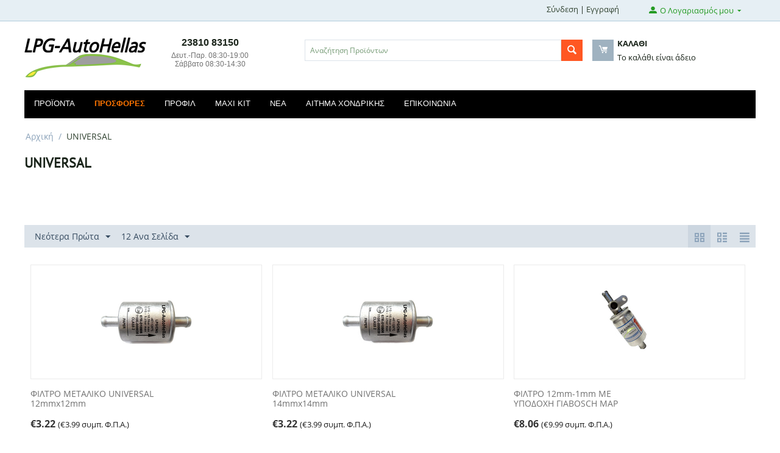

--- FILE ---
content_type: text/html; charset=utf-8
request_url: https://lpg-autohellas.gr/universal/
body_size: 13275
content:

<!DOCTYPE html>
<html 
 lang="el" dir="ltr">
<head>
<title>UNIVERSAL</title>

<base href="https://lpg-autohellas.gr/" />
<meta http-equiv="Content-Type" content="text/html; charset=utf-8" data-ca-mode="" />
<meta name="viewport" content="width=device-width, initial-scale=1.0, maximum-scale=1.0, user-scalable=0" />

<meta name="description" content="" />


<meta name="keywords" content="" />

    <link rel="canonical" href="https://lpg-autohellas.gr/universal/" />








    <link href="https://lpg-autohellas.gr/images/logos/1/favicon_j0mm-s2.ico" rel="shortcut icon" type="image/png" />


<link type="text/css" rel="stylesheet" href="https://lpg-autohellas.gr/var/cache/misc/assets/design/themes/bright_theme/css/standalone.660d3d98aa1633aeed87904e0a2abb7a1589462027.css" />

<script type="text/javascript" data-no-defer>
(function(i,s,o,g,r,a,m){
    i['GoogleAnalyticsObject']=r;
    i[r]=i[r]||function(){(i[r].q=i[r].q||[]).push(arguments)},i[r].l=1*new Date();
    a=s.createElement(o), m=s.getElementsByTagName(o)[0];
    a.async=1;
    a.src=g;
    m.parentNode.insertBefore(a,m)
})(window,document,'script','//www.google-analytics.com/analytics.js','ga');
ga('create', 'UA-4792192-52', 'auto');
ga('send', 'pageview', '/universal/');
</script>


</head>

<body>
    
                        
        <div class="ty-tygh  " id="tygh_container">

        <div id="ajax_overlay" class="ty-ajax-overlay"></div>
<div id="ajax_loading_box" class="ty-ajax-loading-box"></div>

        <div class="cm-notification-container notification-container">
</div>

        <div class="ty-helper-container" id="tygh_main_container">
            
                 
                
<div class="tygh-top-panel clearfix">
    <div class="container-fluid  top-grid">
                    


                


    <div class="row-fluid ">                <div class="span16 top-links-grid hidden-phone" >
                <div class="ty-dropdown-box  top-my-account ty-float-right">
        <div id="sw_dropdown_4" class="ty-dropdown-box__title cm-combination unlogged">
            
                                            <a class="ty-account-info__title" href="https://lpg-autohellas.gr/profiles-update/">
                    <i class="ty-icon-moon-user"></i>
                    <span class="hidden-phone" >Ο Λογαριασμός μου</span>
                    <i class="ty-icon-down-micro ty-account-info__user-arrow"></i>
                </a>
            
                        

        </div>
        <div id="dropdown_4" class="cm-popup-box ty-dropdown-box__content hidden">
            

<div id="account_info_4">
        <ul class="ty-account-info">
        
                                    <li class="ty-account-info__item ty-dropdown-box__item"><a class="ty-account-info__a underlined" href="https://lpg-autohellas.gr/orders/" rel="nofollow">Παραγγελίες</a></li>
                                            <li class="ty-account-info__item ty-dropdown-box__item"><a class="ty-account-info__a underlined" href="https://lpg-autohellas.gr/compare/" rel="nofollow">Λίστα σύγκρισης</a></li>
                    
<li class="ty-account-info__item ty-dropdown-box__item"><a class="ty-account-info__a" href="https://lpg-autohellas.gr/wishlist/" rel="nofollow">Λίστα Αγαπημένων</a></li>
    </ul>

            <div class="ty-account-info__orders updates-wrapper track-orders" id="track_orders_block_4">
            <form action="https://lpg-autohellas.gr/" method="POST" class="cm-ajax cm-post cm-ajax-full-render" name="track_order_quick">
                <input type="hidden" name="result_ids" value="track_orders_block_*" />
                <input type="hidden" name="return_url" value="index.php?dispatch=product_features.view&amp;variant_id=45" />

                <div class="ty-account-info__orders-txt">Διαχείριση της παραγγελίας(ών) μου</div>

                <div class="ty-account-info__orders-input ty-control-group ty-input-append">
                    <label for="track_order_item4" class="cm-required hidden">Διαχείριση της παραγγελίας(ών) μου</label>
                    <input type="text" size="20" class="ty-input-text cm-hint" id="track_order_item4" name="track_data" value="ID Παραγγελίας/e-mail" />
                    <button title="Πήγαινε" class="ty-btn-go" type="submit"><i class="ty-btn-go__icon ty-icon-right-dir"></i></button>
<input type="hidden" name="dispatch" value="orders.track_request" />
                    
                </div>
            </form>
        <!--track_orders_block_4--></div>
    
    <div class="ty-account-info__buttons buttons-container">
                    <a href="https://lpg-autohellas.gr/login/?return_url=index.php%3Fdispatch%3Dproduct_features.view%26variant_id%3D45"  data-ca-target-id="login_block4" class="cm-dialog-opener cm-dialog-auto-size ty-btn ty-btn__secondary" rel="nofollow">Σύνδεση</a><a href="https://lpg-autohellas.gr/profiles-add/" rel="nofollow" class="ty-btn ty-btn__primary">Εγγραφή</a>
                            <div  id="login_block4" class="hidden" title="Σύνδεση">
                    <div class="ty-login-popup">
                        

        <form name="popup4_form" action="https://lpg-autohellas.gr/" method="post">
    <input type="hidden" name="return_url" value="index.php?dispatch=product_features.view&amp;variant_id=45" />
    <input type="hidden" name="redirect_url" value="index.php?dispatch=product_features.view&amp;variant_id=45" />

                <div class="ty-control-group">
            <label for="login_popup4" class="ty-login__filed-label ty-control-group__label cm-required cm-trim cm-email">e-mail</label>
            <input type="text" id="login_popup4" name="user_login" size="30" value="" class="ty-login__input cm-focus" />
        </div>

        <div class="ty-control-group ty-password-forgot">
            <label for="psw_popup4" class="ty-login__filed-label ty-control-group__label ty-password-forgot__label cm-required">Κώδικός</label><a href="https://lpg-autohellas.gr/index.php?dispatch=auth.recover_password" class="ty-password-forgot__a"  tabindex="5">Ξεχάσατε τον Κωδικό;</a>
            <input type="password" id="psw_popup4" name="password" size="30" value="" class="ty-login__input" maxlength="32" />
        </div>

                    <div class="ty-login-reglink ty-center">
                <a class="ty-login-reglink__a" href="https://lpg-autohellas.gr/profiles-add/" rel="nofollow">Δημιουργήστε ένα Λογαριασμό</a>
            </div>
        
        

        
        
            <div class="buttons-container clearfix">
                <div class="ty-float-right">
                        
 
    <button  class="ty-btn__login ty-btn__secondary ty-btn" type="submit" name="dispatch[auth.login]" >Σύνδεση</button>


                </div>
                <div class="ty-login__remember-me">
                    <label for="remember_me_popup4" class="ty-login__remember-me-label"><input class="checkbox" type="checkbox" name="remember_me" id="remember_me_popup4" value="Y" />Να με θυμάσαι</label>
                </div>
            </div>
        

    </form>


                    </div>
                </div>
                        </div>
<!--account_info_4--></div>

        </div>
    </div><div class=" ty-float-right">
        <div class="ty-wysiwyg-content" > <div class="buttons-container"  style="margin-top: 0px; margin-right: 0px;padding-top: 6px;">
	 			<a href="login" rel="nofllow" class="account">Σύνδεση</a> | <a href="profiles-add" rel="nofollow" class="account">Εγγραφή</a>
			</div></div>
    </div>
        </div>
    </div>
</div>
</div>

<div class="tygh-header clearfix">
    <div class="container-fluid  header-grid">
                    


    <div class="row-fluid ">                <div class="span3 top-logo-grid" >
                <div class=" top-logo">
        <div class="ty-logo-container">
    <a href="https://lpg-autohellas.gr/" title="LPG AUTO HELLAS">
        <img src="https://lpg-autohellas.gr/images/logos/1/new_logo.png" width="200" height="67" alt="LPG AUTO HELLAS" class="ty-logo-container__image" />
    </a>
</div>
    </div>
        </div>
                    


                    <div class="span3 ty-cr-content-grid" >
                <div class="ty-wysiwyg-content" ><div class="ty-cr-phone-number-link">
    <div class="ty-cr-phone">23810 83150 <br/>
<span class="ty-cr-work">Δευτ.-Παρ. 08:30-19:00<br/>Σάββατο 08:30-14:30</span></div>
</div></div>
        </div>
                    


                    <div class="span10 " >
                <div class="row-fluid ">                <div class="span10 search-block-grid" >
                <div class=" top-search">
        <div class="ty-search-block">
    <form action="https://lpg-autohellas.gr/" name="search_form" method="get">
        <input type="hidden" name="subcats" value="Y" />
        <input type="hidden" name="pcode_from_q" value="Y" />
        <input type="hidden" name="pshort" value="Y" />
        <input type="hidden" name="pfull" value="Y" />
        <input type="hidden" name="pname" value="Y" />
        <input type="hidden" name="pkeywords" value="Y" />
        <input type="hidden" name="search_performed" value="Y" />

        


        <input type="text" name="q" value="" id="search_input" title="Αναζήτηση Προϊόντων" class="ty-search-block__input cm-hint" /><button title="Αναζήτηση" class="ty-search-magnifier" type="submit"><i class="ty-icon-search"></i></button>
<input type="hidden" name="dispatch" value="products.search" />
        
    </form>
</div>


    </div>
        </div>
                    


                    <div class="span6 cart-content-grid" >
                <div class=" top-cart-content">
        
    <div class="ty-dropdown-box" id="cart_status_8">
        <div id="sw_dropdown_8" class="ty-dropdown-box__title cm-combination">
        <a href="https://lpg-autohellas.gr/cart/">
            
            <i class="ty-minicart__icon ty-icon-moon-commerce empty"></i>
            <span class="ty-minicart-title empty-cart ty-hand">
                <span class="ty-block ty-minicart-title__header ty-uppercase">ΚΑΛΑΘΙ</span>
                <span class="ty-block">
                                    Το καλάθι είναι άδειο
                                </span>
            </span>
            

        </a>
        </div>
        <div id="dropdown_8" class="cm-popup-box ty-dropdown-box__content hidden">
            
                <div class="cm-cart-content cm-cart-content-thumb cm-cart-content-delete">
                        <div class="ty-cart-items">
                                                            <div class="ty-cart-items__empty ty-center">Το καλάθι είναι άδειο</div>
                                                    </div>

                                                <div class="cm-cart-buttons ty-cart-content__buttons buttons-container hidden">
                            <div class="ty-float-left">
                                <a href="https://lpg-autohellas.gr/cart/" rel="nofollow" class="ty-btn ty-btn__secondary">Στο Καλάθι</a>
                            </div>
                                                    </div>
                        
                </div>
            

        </div>
    <!--cart_status_8--></div>



    </div>
        </div>
    </div>
        </div>
    </div>                


    <div class="row-fluid ">                <div class="span16 top-menu-grid" >
                <ul class="ty-menu__items cm-responsive-menu">
        
            <li class="ty-menu__item ty-menu__menu-btn visible-phone">
                <a class="ty-menu__item-link">
                    <i class="ty-icon-short-list"></i>
                    <span>Μενού</span>
                </a>
            </li>

                                            
                        <li class="ty-menu__item cm-menu-item-responsive">
                                            <a class="ty-menu__item-toggle visible-phone cm-responsive-menu-toggle">
                            <i class="ty-menu__icon-open ty-icon-down-open"></i>
                            <i class="ty-menu__icon-hide ty-icon-up-open"></i>
                        </a>
                                        <a  class="ty-menu__item-link">
                        Προϊόντα
                    </a>
                
                                            <div class="ty-menu__submenu" id="topmenu_50_d41d8cd98f00b204e9800998ecf8427e">
                            
                                <ul class="ty-menu__submenu-items cm-responsive-menu-submenu">
                                                                            <li class="ty-top-mine__submenu-col">
                                                                                        <div class="ty-menu__submenu-item-header">
                                                <a href="https://lpg-autohellas.gr/maxi-kit/" class="ty-menu__submenu-link">Maxi Kit</a>
                                            </div>
                                                                                            <a class="ty-menu__item-toggle visible-phone cm-responsive-menu-toggle">
                                                    <i class="ty-menu__icon-open ty-icon-down-open"></i>
                                                    <i class="ty-menu__icon-hide ty-icon-up-open"></i>
                                                </a>
                                                                                        <div class="ty-menu__submenu">
                                                <ul class="ty-menu__submenu-list cm-responsive-menu-submenu">
                                                                                                            
                                                                                                                                                                                <li class="ty-menu__submenu-item">
                                                                <a href="https://lpg-autohellas.gr/maxi-kit/n.l.p./"                                                                        class="ty-menu__submenu-link">NLP</a>
                                                            </li>
                                                                                                                                                                        

                                                                                                    </ul>
                                            </div>
                                        </li>
                                                                            <li class="ty-top-mine__submenu-col">
                                                                                        <div class="ty-menu__submenu-item-header">
                                                <a href="https://lpg-autohellas.gr/deksamenes/" class="ty-menu__submenu-link">Δεξαμενές</a>
                                            </div>
                                                                                            <a class="ty-menu__item-toggle visible-phone cm-responsive-menu-toggle">
                                                    <i class="ty-menu__icon-open ty-icon-down-open"></i>
                                                    <i class="ty-menu__icon-hide ty-icon-up-open"></i>
                                                </a>
                                                                                        <div class="ty-menu__submenu">
                                                <ul class="ty-menu__submenu-list cm-responsive-menu-submenu">
                                                                                                            
                                                                                                                                                                                <li class="ty-menu__submenu-item">
                                                                <a href="https://lpg-autohellas.gr/deksamenes/eksoterikes/"                                                                        class="ty-menu__submenu-link">Εξωτερικες</a>
                                                            </li>
                                                                                                                                                                                <li class="ty-menu__submenu-item">
                                                                <a href="https://lpg-autohellas.gr/deksamenes/esoterikes/"                                                                        class="ty-menu__submenu-link">Εσωτερικες</a>
                                                            </li>
                                                                                                                                                                                <li class="ty-menu__submenu-item">
                                                                <a href="https://lpg-autohellas.gr/deksamenes/kylindrikes/"                                                                        class="ty-menu__submenu-link">Κυλινδρικες</a>
                                                            </li>
                                                                                                                                                                        

                                                                                                    </ul>
                                            </div>
                                        </li>
                                                                            <li class="ty-top-mine__submenu-col">
                                                                                        <div class="ty-menu__submenu-item-header">
                                                <a href="https://lpg-autohellas.gr/polyvalvides/" class="ty-menu__submenu-link">Πολυβαλβίδες</a>
                                            </div>
                                                                                            <a class="ty-menu__item-toggle visible-phone cm-responsive-menu-toggle">
                                                    <i class="ty-menu__icon-open ty-icon-down-open"></i>
                                                    <i class="ty-menu__icon-hide ty-icon-up-open"></i>
                                                </a>
                                                                                        <div class="ty-menu__submenu">
                                                <ul class="ty-menu__submenu-list cm-responsive-menu-submenu">
                                                                                                            
                                                                                                                                                                                <li class="ty-menu__submenu-item">
                                                                <a href="https://lpg-autohellas.gr/polyvalvides/esoterikes/"                                                                        class="ty-menu__submenu-link">Εσωτερικες</a>
                                                            </li>
                                                                                                                                                                                <li class="ty-menu__submenu-item">
                                                                <a href="https://lpg-autohellas.gr/polyvalvides/eksoterikes/"                                                                        class="ty-menu__submenu-link">Εξωτερικες</a>
                                                            </li>
                                                                                                                                                                                <li class="ty-menu__submenu-item">
                                                                <a href="https://lpg-autohellas.gr/polyvalvides/kylindrikes/"                                                                        class="ty-menu__submenu-link">Κυλινδρικες</a>
                                                            </li>
                                                                                                                                                                                <li class="ty-menu__submenu-item">
                                                                <a href="https://lpg-autohellas.gr/polyvalvides/valvides-plirosis/"                                                                        class="ty-menu__submenu-link">Βαλβιδες Πληρωσης</a>
                                                            </li>
                                                                                                                                                                        

                                                                                                    </ul>
                                            </div>
                                        </li>
                                                                            <li class="ty-top-mine__submenu-col">
                                                                                        <div class="ty-menu__submenu-item-header">
                                                <a href="https://lpg-autohellas.gr/mpek-ygraerioy/" class="ty-menu__submenu-link">Μπεκ Υγραερίου</a>
                                            </div>
                                                                                            <a class="ty-menu__item-toggle visible-phone cm-responsive-menu-toggle">
                                                    <i class="ty-menu__icon-open ty-icon-down-open"></i>
                                                    <i class="ty-menu__icon-hide ty-icon-up-open"></i>
                                                </a>
                                                                                        <div class="ty-menu__submenu">
                                                <ul class="ty-menu__submenu-list cm-responsive-menu-submenu">
                                                                                                            
                                                                                                                                                                                <li class="ty-menu__submenu-item">
                                                                <a href="https://lpg-autohellas.gr/mpek-ygraerioy/mpek/"                                                                        class="ty-menu__submenu-link">Μπεκ</a>
                                                            </li>
                                                                                                                                                                                <li class="ty-menu__submenu-item">
                                                                <a href="https://lpg-autohellas.gr/mpek-ygraerioy/typoy-venzinis/"                                                                        class="ty-menu__submenu-link">Τυπου Βενζινης</a>
                                                            </li>
                                                                                                                                                                                <li class="ty-menu__submenu-item">
                                                                <a href="https://lpg-autohellas.gr/mpek-ygraerioy/eksartimata-mpek/"                                                                        class="ty-menu__submenu-link">Εξαρτηματα Μπεκ</a>
                                                            </li>
                                                                                                                                                                        

                                                                                                    </ul>
                                            </div>
                                        </li>
                                                                            <li class="ty-top-mine__submenu-col">
                                                                                        <div class="ty-menu__submenu-item-header">
                                                <a href="https://lpg-autohellas.gr/meiotes/" class="ty-menu__submenu-link">Μειωτές</a>
                                            </div>
                                                                                        <div class="ty-menu__submenu">
                                                <ul class="ty-menu__submenu-list cm-responsive-menu-submenu">
                                                                                                    </ul>
                                            </div>
                                        </li>
                                                                            <li class="ty-top-mine__submenu-col">
                                                                                        <div class="ty-menu__submenu-item-header">
                                                <a href="https://lpg-autohellas.gr/solines/" class="ty-menu__submenu-link">Σωλήνες</a>
                                            </div>
                                                                                            <a class="ty-menu__item-toggle visible-phone cm-responsive-menu-toggle">
                                                    <i class="ty-menu__icon-open ty-icon-down-open"></i>
                                                    <i class="ty-menu__icon-hide ty-icon-up-open"></i>
                                                </a>
                                                                                        <div class="ty-menu__submenu">
                                                <ul class="ty-menu__submenu-list cm-responsive-menu-submenu">
                                                                                                            
                                                                                                                                                                                <li class="ty-menu__submenu-item">
                                                                <a href="https://lpg-autohellas.gr/solines/ygraerioy/"                                                                        class="ty-menu__submenu-link">Υγραεριου</a>
                                                            </li>
                                                                                                                                                                                <li class="ty-menu__submenu-item">
                                                                <a href="https://lpg-autohellas.gr/solines/neroy/"                                                                        class="ty-menu__submenu-link">Νερου</a>
                                                            </li>
                                                                                                                                                                                <li class="ty-menu__submenu-item">
                                                                <a href="https://lpg-autohellas.gr/solines/kaysimoy/"                                                                        class="ty-menu__submenu-link">Καυσιμου</a>
                                                            </li>
                                                                                                                                                                                <li class="ty-menu__submenu-item">
                                                                <a href="https://lpg-autohellas.gr/solines/eksartimata/"                                                                        class="ty-menu__submenu-link">Εξαρτηματα</a>
                                                            </li>
                                                                                                                                                                        

                                                                                                    </ul>
                                            </div>
                                        </li>
                                                                            <li class="ty-top-mine__submenu-col">
                                                                                        <div class="ty-menu__submenu-item-header">
                                                <a href="https://lpg-autohellas.gr/filtra/" class="ty-menu__submenu-link">Φίλτρα</a>
                                            </div>
                                                                                            <a class="ty-menu__item-toggle visible-phone cm-responsive-menu-toggle">
                                                    <i class="ty-menu__icon-open ty-icon-down-open"></i>
                                                    <i class="ty-menu__icon-hide ty-icon-up-open"></i>
                                                </a>
                                                                                        <div class="ty-menu__submenu">
                                                <ul class="ty-menu__submenu-list cm-responsive-menu-submenu">
                                                                                                            
                                                                                                                                                                                <li class="ty-menu__submenu-item">
                                                                <a href="https://lpg-autohellas.gr/filtra/ygraerioy/"                                                                        class="ty-menu__submenu-link">Υγραεριου</a>
                                                            </li>
                                                                                                                                                                                <li class="ty-menu__submenu-item">
                                                                <a href="https://lpg-autohellas.gr/filtra/aeros/"                                                                        class="ty-menu__submenu-link">Αερος</a>
                                                            </li>
                                                                                                                                                                                <li class="ty-menu__submenu-item">
                                                                <a href="https://lpg-autohellas.gr/filtra/venzinis/"                                                                        class="ty-menu__submenu-link">Βενζινης</a>
                                                            </li>
                                                                                                                                                                        

                                                                                                    </ul>
                                            </div>
                                        </li>
                                                                            <li class="ty-top-mine__submenu-col">
                                                                                        <div class="ty-menu__submenu-item-header">
                                                <a href="https://lpg-autohellas.gr/eksartimata/" class="ty-menu__submenu-link">Εξαρτήματα</a>
                                            </div>
                                                                                            <a class="ty-menu__item-toggle visible-phone cm-responsive-menu-toggle">
                                                    <i class="ty-menu__icon-open ty-icon-down-open"></i>
                                                    <i class="ty-menu__icon-hide ty-icon-up-open"></i>
                                                </a>
                                                                                        <div class="ty-menu__submenu">
                                                <ul class="ty-menu__submenu-list cm-responsive-menu-submenu">
                                                                                                            
                                                                                                                                                                                <li class="ty-menu__submenu-item">
                                                                <a href="https://lpg-autohellas.gr/eksartimata/kalodia-diagnosis/"                                                                        class="ty-menu__submenu-link">Καλώδια Διάγνωσης</a>
                                                            </li>
                                                                                                                                                                                <li class="ty-menu__submenu-item">
                                                                <a href="https://lpg-autohellas.gr/eksartimata/aisthitires/"                                                                        class="ty-menu__submenu-link">Αισθητήρες</a>
                                                            </li>
                                                                                                                                                                                <li class="ty-menu__submenu-item">
                                                                <a href="https://lpg-autohellas.gr/eksartimata/tayraps/"                                                                        class="ty-menu__submenu-link">Ταϊ - Ραπς</a>
                                                            </li>
                                                                                                                                                                                <li class="ty-menu__submenu-item">
                                                                <a href="https://lpg-autohellas.gr/eksartimata/tessa/"                                                                        class="ty-menu__submenu-link">Τεσσα</a>
                                                            </li>
                                                                                                                                                                                <li class="ty-menu__submenu-item">
                                                                <a href="https://lpg-autohellas.gr/eksartimata/tapes/"                                                                        class="ty-menu__submenu-link">Ταπες</a>
                                                            </li>
                                                                                                                                                                                <li class="ty-menu__submenu-item">
                                                                <a href="https://lpg-autohellas.gr/eksartimata/vasis-stirigmata/"                                                                        class="ty-menu__submenu-link">Βασης Στηριγματα</a>
                                                            </li>
                                                                                                                                                                        

                                                                                                    </ul>
                                            </div>
                                        </li>
                                                                            <li class="ty-top-mine__submenu-col">
                                                                                        <div class="ty-menu__submenu-item-header">
                                                <a href="https://lpg-autohellas.gr/himika/" class="ty-menu__submenu-link">Χημικά</a>
                                            </div>
                                                                                            <a class="ty-menu__item-toggle visible-phone cm-responsive-menu-toggle">
                                                    <i class="ty-menu__icon-open ty-icon-down-open"></i>
                                                    <i class="ty-menu__icon-hide ty-icon-up-open"></i>
                                                </a>
                                                                                        <div class="ty-menu__submenu">
                                                <ul class="ty-menu__submenu-list cm-responsive-menu-submenu">
                                                                                                            
                                                                                                                                                                                <li class="ty-menu__submenu-item">
                                                                <a href="https://lpg-autohellas.gr/himika/sprey/"                                                                        class="ty-menu__submenu-link">Σπρευ</a>
                                                            </li>
                                                                                                                                                                                <li class="ty-menu__submenu-item">
                                                                <a href="https://lpg-autohellas.gr/himika/ygraerioy/"                                                                        class="ty-menu__submenu-link">Υγραεριου</a>
                                                            </li>
                                                                                                                                                                                <li class="ty-menu__submenu-item">
                                                                <a href="https://lpg-autohellas.gr/himika/petrelaioy/"                                                                        class="ty-menu__submenu-link">Πετρελαιου</a>
                                                            </li>
                                                                                                                                                                                <li class="ty-menu__submenu-item">
                                                                <a href="https://lpg-autohellas.gr/himika/venzinis/"                                                                        class="ty-menu__submenu-link">Βενζινης</a>
                                                            </li>
                                                                                                                                                                                <li class="ty-menu__submenu-item">
                                                                <a href="https://lpg-autohellas.gr/himika/diafora/"                                                                        class="ty-menu__submenu-link">Διαφορα</a>
                                                            </li>
                                                                                                                                                                                <li class="ty-menu__submenu-item">
                                                                <a href="https://lpg-autohellas.gr/himika/a-c/"                                                                        class="ty-menu__submenu-link">A/C</a>
                                                            </li>
                                                                                                                                                                        

                                                                                                    </ul>
                                            </div>
                                        </li>
                                                                            <li class="ty-top-mine__submenu-col">
                                                                                        <div class="ty-menu__submenu-item-header">
                                                <a href="https://lpg-autohellas.gr/ladia/" class="ty-menu__submenu-link">Λάδια</a>
                                            </div>
                                                                                            <a class="ty-menu__item-toggle visible-phone cm-responsive-menu-toggle">
                                                    <i class="ty-menu__icon-open ty-icon-down-open"></i>
                                                    <i class="ty-menu__icon-hide ty-icon-up-open"></i>
                                                </a>
                                                                                        <div class="ty-menu__submenu">
                                                <ul class="ty-menu__submenu-list cm-responsive-menu-submenu">
                                                                                                            
                                                                                                                                                                                <li class="ty-menu__submenu-item">
                                                                <a href="https://lpg-autohellas.gr/ladia/epivatikon/"                                                                        class="ty-menu__submenu-link">Επιβατικών</a>
                                                            </li>
                                                                                                                                                                                <li class="ty-menu__submenu-item">
                                                                <a href="https://lpg-autohellas.gr/ladia/epaggelmatikon/"                                                                        class="ty-menu__submenu-link">Επαγγελματικών</a>
                                                            </li>
                                                                                                                                                                                <li class="ty-menu__submenu-item">
                                                                <a href="https://lpg-autohellas.gr/ladia/trakter/"                                                                        class="ty-menu__submenu-link">Τρακτέρ</a>
                                                            </li>
                                                                                                                                                                                <li class="ty-menu__submenu-item">
                                                                <a href="https://lpg-autohellas.gr/ladia/grasa/"                                                                        class="ty-menu__submenu-link">Γράσα</a>
                                                            </li>
                                                                                                                                                                                <li class="ty-menu__submenu-item">
                                                                <a href="https://lpg-autohellas.gr/ladia/valvolines/"                                                                        class="ty-menu__submenu-link">Βαλβολίνες</a>
                                                            </li>
                                                                                                                                                                        

                                                                                                    </ul>
                                            </div>
                                        </li>
                                                                            <li class="ty-top-mine__submenu-col">
                                                                                        <div class="ty-menu__submenu-item-header">
                                                <a href="https://lpg-autohellas.gr/analosima/" class="ty-menu__submenu-link">Αναλώσιμα</a>
                                            </div>
                                                                                            <a class="ty-menu__item-toggle visible-phone cm-responsive-menu-toggle">
                                                    <i class="ty-menu__icon-open ty-icon-down-open"></i>
                                                    <i class="ty-menu__icon-hide ty-icon-up-open"></i>
                                                </a>
                                                                                        <div class="ty-menu__submenu">
                                                <ul class="ty-menu__submenu-list cm-responsive-menu-submenu">
                                                                                                            
                                                                                                                                                                                <li class="ty-menu__submenu-item">
                                                                <a href="https://lpg-autohellas.gr/analosima/loipa/"                                                                        class="ty-menu__submenu-link">Λοιπά</a>
                                                            </li>
                                                                                                                                                                                <li class="ty-menu__submenu-item">
                                                                <a href="https://lpg-autohellas.gr/analosima/ygra-frenon/"                                                                        class="ty-menu__submenu-link">Υγρά Φρένων</a>
                                                            </li>
                                                                                                                                                                                <li class="ty-menu__submenu-item">
                                                                <a href="https://lpg-autohellas.gr/analosima/antipsyktika/"                                                                        class="ty-menu__submenu-link">Αντιψυκτικά</a>
                                                            </li>
                                                                                                                                                                                <li class="ty-menu__submenu-item">
                                                                <a href="https://lpg-autohellas.gr/analosima/katharistika-parmpriz/"                                                                        class="ty-menu__submenu-link">Καθαριστικά Παρμπρίζ</a>
                                                            </li>
                                                                                                                                                                                <li class="ty-menu__submenu-item">
                                                                <a href="https://lpg-autohellas.gr/analosima/yalokatharistires/"                                                                        class="ty-menu__submenu-link">Υαλοκαθαριστήρες</a>
                                                            </li>
                                                                                                                                                                                <li class="ty-menu__submenu-item">
                                                                <a href="https://lpg-autohellas.gr/analosima/mpataries/"                                                                        class="ty-menu__submenu-link">Μπαταρίες</a>
                                                            </li>
                                                                                                                                                                        

                                                                                                    </ul>
                                            </div>
                                        </li>
                                                                                                        </ul>
                            

                        </div>
                    
                            </li>
                                            
                        <li class="ty-menu__item ty-menu__item-nodrop ty-menu-item__sale">
                                        <a  href="https://lpg-autohellas.gr/index.php?dispatch=products.on_sale" class="ty-menu__item-link">
                        Προσφορές
                    </a>
                            </li>
                                            
                        <li class="ty-menu__item ty-menu__item-nodrop">
                                        <a  href="https://lpg-autohellas.gr/about-us/" class="ty-menu__item-link">
                        Προφίλ
                    </a>
                            </li>
                                            
                        <li class="ty-menu__item cm-menu-item-responsive">
                                            <a class="ty-menu__item-toggle visible-phone cm-responsive-menu-toggle">
                            <i class="ty-menu__icon-open ty-icon-down-open"></i>
                            <i class="ty-menu__icon-hide ty-icon-up-open"></i>
                        </a>
                                        <a  href="https://lpg-autohellas.gr/maxi-kit/" class="ty-menu__item-link">
                        Maxi Kit
                    </a>
                
                                        
                        <div class="ty-menu__submenu">
                            <ul class="ty-menu__submenu-items ty-menu__submenu-items-simple cm-responsive-menu-submenu">
                                

                                                                                                        <li class="ty-menu__submenu-item">
                                        <a class="ty-menu__submenu-link"  href="https://lpg-autohellas.gr/maxi-kit/n.l.p./">NLP</a>
                                    </li>
                                                                
                                

                            </ul>
                        </div>
                    
                            </li>
                                            
                        <li class="ty-menu__item ty-menu__item-nodrop">
                                        <a  href="/blog" class="ty-menu__item-link">
                        Νέα
                    </a>
                            </li>
                                            
                        <li class="ty-menu__item ty-menu__item-nodrop">
                                        <a  href="https://lpg-autohellas.gr/forma-hondrikis/" class="ty-menu__item-link">
                        Αίτημα Χονδρικής
                    </a>
                            </li>
                                            
                        <li class="ty-menu__item ty-menu__item-nodrop">
                                        <a  href="https://lpg-autohellas.gr/epikoinonia/" class="ty-menu__item-link">
                        Επικοινωνία
                    </a>
                            </li>
        
        

    </ul>
        </div>
    </div>
</div>
</div>

<div class="tygh-content clearfix">
    <div class="container-fluid  content-grid">
                    


    <div class="row-fluid ">                <div class="span16 breadcrumbs-grid" >
                <div id="breadcrumbs_10">

    <div class="ty-breadcrumbs clearfix">
        <a href="https://lpg-autohellas.gr/" class="ty-breadcrumbs__a">Αρχική</a><span class="ty-breadcrumbs__slash">/</span><span class="ty-breadcrumbs__current">UNIVERSAL</span>
    </div>
<!--breadcrumbs_10--></div>
        </div>
    </div>                


    <div class="row-fluid ">                <div class="span16 main-content-grid" >
                <div class="ty-mainbox-container clearfix">
                    
                <h1 class="ty-mainbox-title">
                    
                                            UNIVERSAL
                                        

                </h1>
            

                <div class="ty-mainbox-body"><div id="product_features_11">
<div class="ty-feature">
        <div class="ty-feature__description ty-wysiwyg-content">
                
    </div>
</div>

    

    <!-- Inline script moved to the bottom of the page -->
    

            
    <div class="ty-pagination-container cm-pagination-container" id="pagination_contents">

    
    

    
        
            <div class="ty-sort-container">
    

    
<div class="ty-sort-container__views-icons">
                <a class="ty-sort-container__views-a cm-ajax active" data-ca-target-id="pagination_contents" href="https://lpg-autohellas.gr/universal/?sort_by=timestamp&amp;sort_order=asc&amp;layout=products_multicolumns" rel="nofollow">
    <i class="ty-icon-products-multicolumns"></i>
</a>
                <a class="ty-sort-container__views-a cm-ajax " data-ca-target-id="pagination_contents" href="https://lpg-autohellas.gr/universal/?sort_by=timestamp&amp;sort_order=desc&amp;layout=products_without_options" rel="nofollow">
    <i class="ty-icon-products-without-options"></i>
</a>
                <a class="ty-sort-container__views-a cm-ajax " data-ca-target-id="pagination_contents" href="https://lpg-autohellas.gr/universal/?sort_by=timestamp&amp;sort_order=desc&amp;layout=short_list" rel="nofollow">
    <i class="ty-icon-short-list"></i>
</a>
</div>

    <div class="ty-sort-dropdown">
    <a id="sw_elm_sort_fields" class="ty-sort-dropdown__wrapper cm-combination">Νεότερα Πρώτα<i class="ty-sort-dropdown__icon ty-icon-down-micro"></i></a>
    <ul id="elm_sort_fields" class="ty-sort-dropdown__content cm-popup-box hidden">
                                                                                                                                                                                                                                                                                                                                                                                                                                                                                                                                                                                                                                                                                                                                                                                                                                                                                                                                                                                                                                <li class="sort-by-product-asc ty-sort-dropdown__content-item">
                        <a class="cm-ajax ty-sort-dropdown__content-item-a" data-ca-target-id="pagination_contents" href="https://lpg-autohellas.gr/universal/?sort_by=product&amp;sort_order=asc" rel="nofollow">Ταξινόμιση Αλφαβητικά: A σε Ω</a>
                    </li>
                                                                                                                                                <li class="sort-by-product-desc ty-sort-dropdown__content-item">
                        <a class="cm-ajax ty-sort-dropdown__content-item-a" data-ca-target-id="pagination_contents" href="https://lpg-autohellas.gr/universal/?sort_by=product&amp;sort_order=desc" rel="nofollow">Ταξινόμιση Αλφαβητικά: Ω σε A</a>
                    </li>
                                                                                                                                                                                                                                                <li class="sort-by-price-asc ty-sort-dropdown__content-item">
                        <a class="cm-ajax ty-sort-dropdown__content-item-a" data-ca-target-id="pagination_contents" href="https://lpg-autohellas.gr/universal/?sort_by=price&amp;sort_order=asc" rel="nofollow">Ταξινόμιση με Τιμή: Μικρό σε Μεγάλο</a>
                    </li>
                                                                                                                                                <li class="sort-by-price-desc ty-sort-dropdown__content-item">
                        <a class="cm-ajax ty-sort-dropdown__content-item-a" data-ca-target-id="pagination_contents" href="https://lpg-autohellas.gr/universal/?sort_by=price&amp;sort_order=desc" rel="nofollow">Ταξινόμιση με Τιμή: Μεγάλο σε Μικρό</a>
                    </li>
                                                                                                                                                                                                                                                                                                                                                        <li class="sort-by-popularity-desc ty-sort-dropdown__content-item">
                        <a class="cm-ajax ty-sort-dropdown__content-item-a" data-ca-target-id="pagination_contents" href="https://lpg-autohellas.gr/universal/?sort_by=popularity&amp;sort_order=desc" rel="nofollow">Ταξινόμιση με δημοτικότητα</a>
                    </li>
                                                                                                                                                                                                                                                                                                                                                                                                                                                                                                                                                                                                                                                                                            </ul>
</div>


<div class="ty-sort-dropdown">
<a id="sw_elm_pagination_steps" class="ty-sort-dropdown__wrapper cm-combination">12 Ανα Σελίδα<i class="ty-sort-dropdown__icon ty-icon-down-micro"></i></a>
    <ul id="elm_pagination_steps" class="ty-sort-dropdown__content cm-popup-box hidden">
                                            <li class="ty-sort-dropdown__content-item">
                <a class="cm-ajax ty-sort-dropdown__content-item-a" href="https://lpg-autohellas.gr/universal/?items_per_page=24" data-ca-target-id="pagination_contents" rel="nofollow">24 Ανα Σελίδα</a>
            </li>
                                    <li class="ty-sort-dropdown__content-item">
                <a class="cm-ajax ty-sort-dropdown__content-item-a" href="https://lpg-autohellas.gr/universal/?items_per_page=48" data-ca-target-id="pagination_contents" rel="nofollow">48 Ανα Σελίδα</a>
            </li>
                                    <li class="ty-sort-dropdown__content-item">
                <a class="cm-ajax ty-sort-dropdown__content-item-a" href="https://lpg-autohellas.gr/universal/?items_per_page=96" data-ca-target-id="pagination_contents" rel="nofollow">96 Ανα Σελίδα</a>
            </li>
                    </ul>
</div>
</div>
    
            
    
    
    
    
    <!-- Inline script moved to the bottom of the page -->

        <div class="grid-list">
        <div class="ty-column3">    
    
    





























<div class="ty-grid-list__item ty-quick-view-button__wrapper"><form action="https://lpg-autohellas.gr/" method="post" name="product_form_3" enctype="multipart/form-data" class="cm-disable-empty-files  cm-ajax cm-ajax-full-render cm-ajax-status-middle ">
<input type="hidden" name="result_ids" value="cart_status*,wish_list*,checkout*,account_info*" />
<input type="hidden" name="redirect_url" value="index.php?dispatch=product_features.view&amp;variant_id=45" />
<input type="hidden" name="product_data[3][product_id]" value="3" />
<div class="ty-grid-list__image">


        <a href="https://lpg-autohellas.gr/filtra/ygraerioy/filtro-metaliko-universal-12mmx12mm/">
        <img class="ty-pict     cm-image" id="det_img_3"  src="https://lpg-autohellas.gr/images/thumbnails/150/150/detailed/1/LPG.ACC.0022.png" alt="ΦΙΛΤΡΟ ΜΕΤΑΛΙΚΟ UNIVERSAL 12mmx12mm" title="ΦΙΛΤΡΟ ΜΕΤΑΛΙΚΟ UNIVERSAL 12mmx12mm"  />

    </a>

    </div><div class="ty-grid-list__item-name">
            <a href="https://lpg-autohellas.gr/filtra/ygraerioy/filtro-metaliko-universal-12mmx12mm/" class="product-title" title="ΦΙΛΤΡΟ ΜΕΤΑΛΙΚΟ UNIVERSAL 12mmx12mm" >ΦΙΛΤΡΟ ΜΕΤΑΛΙΚΟ UNIVERSAL 12mmx12mm</a>    

</div><div class="grid-list__rating">    
    

</div><div class="ty-grid-list__price ">            <span class="cm-reload-3" id="old_price_update_3">
            
                        

        <!--old_price_update_3--></span>
        <span class="cm-reload-3 ty-price-update" id="price_update_3">
        <input type="hidden" name="appearance[show_price_values]" value="1" />
        <input type="hidden" name="appearance[show_price]" value="1" />
                                
                                    <span class="ty-price" id="line_discounted_price_3"><span class="ty-price-num">€</span><span id="sec_discounted_price_3" class="ty-price-num">3.22</span></span>
                            

                        <!--price_update_3--></span>
            <span class="cm-reload-3" id="clean_price_update_3">
            <input type="hidden" name="appearance[show_price_values]" value="1" />
            <input type="hidden" name="appearance[show_clean_price]" value="1" />
                            <span class="ty-list-price ty-nowrap" id="line_product_price_3">(<span class="ty-list-price ty-nowrap">€</span><span id="sec_product_price_3" class="ty-list-price ty-nowrap">3.99</span> συμπ. Φ.Π.Α.)</span>
                    <!--clean_price_update_3--></span>
        </div><div class="ty-grid-list__control"></div>
</form>
</div></div><div class="ty-column3">    
    
    





























<div class="ty-grid-list__item ty-quick-view-button__wrapper"><form action="https://lpg-autohellas.gr/" method="post" name="product_form_4" enctype="multipart/form-data" class="cm-disable-empty-files  cm-ajax cm-ajax-full-render cm-ajax-status-middle ">
<input type="hidden" name="result_ids" value="cart_status*,wish_list*,checkout*,account_info*" />
<input type="hidden" name="redirect_url" value="index.php?dispatch=product_features.view&amp;variant_id=45" />
<input type="hidden" name="product_data[4][product_id]" value="4" />
<div class="ty-grid-list__image">


        <a href="https://lpg-autohellas.gr/filtra/ygraerioy/filtro-metaliko-universal-14mmx14mm/">
        <img class="ty-pict     cm-image" id="det_img_4"  src="https://lpg-autohellas.gr/images/thumbnails/150/150/detailed/1/LPG.ACC.0107.png" alt="ΦΙΛΤΡΟ ΜΕΤΑΛΙΚΟ UNIVERSAL 14mmx14mm" title="ΦΙΛΤΡΟ ΜΕΤΑΛΙΚΟ UNIVERSAL 14mmx14mm"  />

    </a>

    </div><div class="ty-grid-list__item-name">
            <a href="https://lpg-autohellas.gr/filtra/ygraerioy/filtro-metaliko-universal-14mmx14mm/" class="product-title" title="ΦΙΛΤΡΟ ΜΕΤΑΛΙΚΟ UNIVERSAL 14mmx14mm" >ΦΙΛΤΡΟ ΜΕΤΑΛΙΚΟ UNIVERSAL 14mmx14mm</a>    

</div><div class="grid-list__rating">    
    

</div><div class="ty-grid-list__price ">            <span class="cm-reload-4" id="old_price_update_4">
            
                        

        <!--old_price_update_4--></span>
        <span class="cm-reload-4 ty-price-update" id="price_update_4">
        <input type="hidden" name="appearance[show_price_values]" value="1" />
        <input type="hidden" name="appearance[show_price]" value="1" />
                                
                                    <span class="ty-price" id="line_discounted_price_4"><span class="ty-price-num">€</span><span id="sec_discounted_price_4" class="ty-price-num">3.22</span></span>
                            

                        <!--price_update_4--></span>
            <span class="cm-reload-4" id="clean_price_update_4">
            <input type="hidden" name="appearance[show_price_values]" value="1" />
            <input type="hidden" name="appearance[show_clean_price]" value="1" />
                            <span class="ty-list-price ty-nowrap" id="line_product_price_4">(<span class="ty-list-price ty-nowrap">€</span><span id="sec_product_price_4" class="ty-list-price ty-nowrap">3.99</span> συμπ. Φ.Π.Α.)</span>
                    <!--clean_price_update_4--></span>
        </div><div class="ty-grid-list__control"></div>
</form>
</div></div><div class="ty-column3">    
    
    





























<div class="ty-grid-list__item ty-quick-view-button__wrapper"><form action="https://lpg-autohellas.gr/" method="post" name="product_form_5" enctype="multipart/form-data" class="cm-disable-empty-files  cm-ajax cm-ajax-full-render cm-ajax-status-middle ">
<input type="hidden" name="result_ids" value="cart_status*,wish_list*,checkout*,account_info*" />
<input type="hidden" name="redirect_url" value="index.php?dispatch=product_features.view&amp;variant_id=45" />
<input type="hidden" name="product_data[5][product_id]" value="5" />
<div class="ty-grid-list__image">


        <a href="https://lpg-autohellas.gr/filtra/ygraerioy/filtro-12mm-1mm-me-ypodoxh-giabosch-map/">
        <img class="ty-pict     cm-image" id="det_img_5"  src="https://lpg-autohellas.gr/images/thumbnails/150/150/detailed/1/LPG.ACC.0183.png" alt="{[el]:}" title="{[el]:}"  />

    </a>

    </div><div class="ty-grid-list__item-name">
            <a href="https://lpg-autohellas.gr/filtra/ygraerioy/filtro-12mm-1mm-me-ypodoxh-giabosch-map/" class="product-title" title="ΦΙΛΤΡΟ 12mm-1mm ME ΥΠΟΔOXH ΓΙΑBOSCH MAP" >ΦΙΛΤΡΟ 12mm-1mm ME ΥΠΟΔOXH ΓΙΑBOSCH MAP</a>    

</div><div class="grid-list__rating">    
    

</div><div class="ty-grid-list__price ">            <span class="cm-reload-5" id="old_price_update_5">
            
                        

        <!--old_price_update_5--></span>
        <span class="cm-reload-5 ty-price-update" id="price_update_5">
        <input type="hidden" name="appearance[show_price_values]" value="1" />
        <input type="hidden" name="appearance[show_price]" value="1" />
                                
                                    <span class="ty-price" id="line_discounted_price_5"><span class="ty-price-num">€</span><span id="sec_discounted_price_5" class="ty-price-num">8.06</span></span>
                            

                        <!--price_update_5--></span>
            <span class="cm-reload-5" id="clean_price_update_5">
            <input type="hidden" name="appearance[show_price_values]" value="1" />
            <input type="hidden" name="appearance[show_clean_price]" value="1" />
                            <span class="ty-list-price ty-nowrap" id="line_product_price_5">(<span class="ty-list-price ty-nowrap">€</span><span id="sec_product_price_5" class="ty-list-price ty-nowrap">9.99</span> συμπ. Φ.Π.Α.)</span>
                    <!--clean_price_update_5--></span>
        </div><div class="ty-grid-list__control"></div>
</form>
</div></div><div class="ty-column3">    
    
    





























<div class="ty-grid-list__item ty-quick-view-button__wrapper"><form action="https://lpg-autohellas.gr/" method="post" name="product_form_6" enctype="multipart/form-data" class="cm-disable-empty-files  cm-ajax cm-ajax-full-render cm-ajax-status-middle ">
<input type="hidden" name="result_ids" value="cart_status*,wish_list*,checkout*,account_info*" />
<input type="hidden" name="redirect_url" value="index.php?dispatch=product_features.view&amp;variant_id=45" />
<input type="hidden" name="product_data[6][product_id]" value="6" />
<div class="ty-grid-list__image">


        <a href="https://lpg-autohellas.gr/filtra/ygraerioy/filtro-1-2-metaliko-universal/">
        <img class="ty-pict     cm-image" id="det_img_6"  src="https://lpg-autohellas.gr/images/thumbnails/150/150/detailed/1/LPG.ACC.0019.png" alt="{[el]:}" title="{[el]:}"  />

    </a>

    </div><div class="ty-grid-list__item-name">
            <a href="https://lpg-autohellas.gr/filtra/ygraerioy/filtro-1-2-metaliko-universal/" class="product-title" title="ΦΙΛΤΡΟ 1-2 ΜΕΤΑΛΙΚΟ UNIVERSAL" >ΦΙΛΤΡΟ 1-2 ΜΕΤΑΛΙΚΟ UNIVERSAL</a>    

</div><div class="grid-list__rating">    
    

</div><div class="ty-grid-list__price ">            <span class="cm-reload-6" id="old_price_update_6">
            
                        

        <!--old_price_update_6--></span>
        <span class="cm-reload-6 ty-price-update" id="price_update_6">
        <input type="hidden" name="appearance[show_price_values]" value="1" />
        <input type="hidden" name="appearance[show_price]" value="1" />
                                
                                    <span class="ty-price" id="line_discounted_price_6"><span class="ty-price-num">€</span><span id="sec_discounted_price_6" class="ty-price-num">5.64</span></span>
                            

                        <!--price_update_6--></span>
            <span class="cm-reload-6" id="clean_price_update_6">
            <input type="hidden" name="appearance[show_price_values]" value="1" />
            <input type="hidden" name="appearance[show_clean_price]" value="1" />
                            <span class="ty-list-price ty-nowrap" id="line_product_price_6">(<span class="ty-list-price ty-nowrap">€</span><span id="sec_product_price_6" class="ty-list-price ty-nowrap">6.99</span> συμπ. Φ.Π.Α.)</span>
                    <!--clean_price_update_6--></span>
        </div><div class="ty-grid-list__control"></div>
</form>
</div></div><div class="ty-column3">    
    
    





























<div class="ty-grid-list__item ty-quick-view-button__wrapper"><form action="https://lpg-autohellas.gr/" method="post" name="product_form_7" enctype="multipart/form-data" class="cm-disable-empty-files  cm-ajax cm-ajax-full-render cm-ajax-status-middle ">
<input type="hidden" name="result_ids" value="cart_status*,wish_list*,checkout*,account_info*" />
<input type="hidden" name="redirect_url" value="index.php?dispatch=product_features.view&amp;variant_id=45" />
<input type="hidden" name="product_data[7][product_id]" value="7" />
<div class="ty-grid-list__image">


        <a href="https://lpg-autohellas.gr/filtra/ygraerioy/filtro-1-4-metaliko-universal/">
        <img class="ty-pict     cm-image" id="det_img_7"  src="https://lpg-autohellas.gr/images/thumbnails/150/150/detailed/1/LPG.ACC.0005.png" alt="{[el]:}" title="{[el]:}"  />

    </a>

    </div><div class="ty-grid-list__item-name">
            <a href="https://lpg-autohellas.gr/filtra/ygraerioy/filtro-1-4-metaliko-universal/" class="product-title" title="ΦΙΛΤΡΟ 1-4 ΜΕΤΑΛΙΚΟ UNIVERSAL" >ΦΙΛΤΡΟ 1-4 ΜΕΤΑΛΙΚΟ UNIVERSAL</a>    

</div><div class="grid-list__rating">    
    

</div><div class="ty-grid-list__price ">            <span class="cm-reload-7" id="old_price_update_7">
            
                        

        <!--old_price_update_7--></span>
        <span class="cm-reload-7 ty-price-update" id="price_update_7">
        <input type="hidden" name="appearance[show_price_values]" value="1" />
        <input type="hidden" name="appearance[show_price]" value="1" />
                                
                                    <span class="ty-price" id="line_discounted_price_7"><span class="ty-price-num">€</span><span id="sec_discounted_price_7" class="ty-price-num">7.25</span></span>
                            

                        <!--price_update_7--></span>
            <span class="cm-reload-7" id="clean_price_update_7">
            <input type="hidden" name="appearance[show_price_values]" value="1" />
            <input type="hidden" name="appearance[show_clean_price]" value="1" />
                            <span class="ty-list-price ty-nowrap" id="line_product_price_7">(<span class="ty-list-price ty-nowrap">€</span><span id="sec_product_price_7" class="ty-list-price ty-nowrap">8.99</span> συμπ. Φ.Π.Α.)</span>
                    <!--clean_price_update_7--></span>
        </div><div class="ty-grid-list__control"></div>
</form>
</div></div><div class="ty-column3">    
    
    





























<div class="ty-grid-list__item ty-quick-view-button__wrapper"><form action="https://lpg-autohellas.gr/" method="post" name="product_form_2" enctype="multipart/form-data" class="cm-disable-empty-files  cm-ajax cm-ajax-full-render cm-ajax-status-middle ">
<input type="hidden" name="result_ids" value="cart_status*,wish_list*,checkout*,account_info*" />
<input type="hidden" name="redirect_url" value="index.php?dispatch=product_features.view&amp;variant_id=45" />
<input type="hidden" name="product_data[2][product_id]" value="2" />
<div class="ty-grid-list__image">


        <a href="https://lpg-autohellas.gr/filtra/ygraerioy/filtro-metaliko-universal-11mmx11mm/">
        <img class="ty-pict     cm-image" id="det_img_2"  src="https://lpg-autohellas.gr/images/thumbnails/150/150/detailed/1/LPG.ACC.0113.png" alt="{[el]:}" title="{[el]:}"  />

    </a>

    </div><div class="ty-grid-list__item-name">
            <a href="https://lpg-autohellas.gr/filtra/ygraerioy/filtro-metaliko-universal-11mmx11mm/" class="product-title" title="ΦΙΛΤΡΟ ΜΕΤΑΛΙΚΟ UNIVERSAL 11mmx11mm" >ΦΙΛΤΡΟ ΜΕΤΑΛΙΚΟ UNIVERSAL 11mmx11mm</a>    

</div><div class="grid-list__rating">    
    

</div><div class="ty-grid-list__price ">            <span class="cm-reload-2" id="old_price_update_2">
            
                        

        <!--old_price_update_2--></span>
        <span class="cm-reload-2 ty-price-update" id="price_update_2">
        <input type="hidden" name="appearance[show_price_values]" value="1" />
        <input type="hidden" name="appearance[show_price]" value="1" />
                                
                                    <span class="ty-price" id="line_discounted_price_2"><span class="ty-price-num">€</span><span id="sec_discounted_price_2" class="ty-price-num">3.22</span></span>
                            

                        <!--price_update_2--></span>
            <span class="cm-reload-2" id="clean_price_update_2">
            <input type="hidden" name="appearance[show_price_values]" value="1" />
            <input type="hidden" name="appearance[show_clean_price]" value="1" />
                            <span class="ty-list-price ty-nowrap" id="line_product_price_2">(<span class="ty-list-price ty-nowrap">€</span><span id="sec_product_price_2" class="ty-list-price ty-nowrap">3.99</span> συμπ. Φ.Π.Α.)</span>
                    <!--clean_price_update_2--></span>
        </div><div class="ty-grid-list__control"></div>
</form>
</div></div>    </div>

            


    <!--pagination_contents--></div>
    
    


<!--product_features_11--></div>
</div>
    </div>
        </div>
    </div>
</div>
</div>


<div class="tygh-footer clearfix" id="tygh_footer">
    <div class="container-fluid  ty-footer-grid">
                    


    <div class="row-fluid ">                <div class="span16 ty-footer-grid__full-width bg_white" >
                <div class="row-fluid ">                <div class="span16 " >
                <div class="ty-mainbox-simple-container clearfix homepage-our-brands">
                    <h2 class="ty-mainbox-simple-title">
                
                                    Κατασκευαστές
                                

            </h2>
                <div class="ty-mainbox-simple-body">

<div id="scroll_list_27" class="owl-carousel">
                
            <div class="ty-center">
                <a href="https://lpg-autohellas.gr/aldessa/"><span class="ty-no-image" style="height: 75px; width: 75px; "><i class="ty-no-image__icon ty-icon-image" title="Χωρίς εικόνα"></i></span></a>
            </div>
                
            <div class="ty-center">
                <a href="https://lpg-autohellas.gr/alex/"><span class="ty-no-image" style="height: 75px; width: 75px; "><i class="ty-no-image__icon ty-icon-image" title="Χωρίς εικόνα"></i></span></a>
            </div>
                
            <div class="ty-center">
                <a href="https://lpg-autohellas.gr/atiker/"><img class="ty-pict  ty-grayscale lazyOwl  cm-image"   data-src="https://lpg-autohellas.gr/images/thumbnails/75/75/feature_variant/1/Atiker_logo_small.png" alt="" title=""  />
</a>
            </div>
                
            <div class="ty-center">
                <a href="https://lpg-autohellas.gr/auto-gas-italy/"><span class="ty-no-image" style="height: 75px; width: 75px; "><i class="ty-no-image__icon ty-icon-image" title="Χωρίς εικόνα"></i></span></a>
            </div>
                
            <div class="ty-center">
                <a href="https://lpg-autohellas.gr/bardolini/"><span class="ty-no-image" style="height: 75px; width: 75px; "><i class="ty-no-image__icon ty-icon-image" title="Χωρίς εικόνα"></i></span></a>
            </div>
                
            <div class="ty-center">
                <a href="https://lpg-autohellas.gr/bedini/"><span class="ty-no-image" style="height: 75px; width: 75px; "><i class="ty-no-image__icon ty-icon-image" title="Χωρίς εικόνα"></i></span></a>
            </div>
                
            <div class="ty-center">
                <a href="https://lpg-autohellas.gr/brc/"><span class="ty-no-image" style="height: 75px; width: 75px; "><i class="ty-no-image__icon ty-icon-image" title="Χωρίς εικόνα"></i></span></a>
            </div>
                
            <div class="ty-center">
                <a href="https://lpg-autohellas.gr/burtech/"><img class="ty-pict  ty-grayscale lazyOwl  cm-image"   data-src="https://lpg-autohellas.gr/images/thumbnails/75/75/feature_variant/1/M3G_8j1T_400x400.png" alt="" title=""  />
</a>
            </div>
                
            <div class="ty-center">
                <a href="https://lpg-autohellas.gr/dream/"><span class="ty-no-image" style="height: 75px; width: 75px; "><i class="ty-no-image__icon ty-icon-image" title="Χωρίς εικόνα"></i></span></a>
            </div>
                
            <div class="ty-center">
                <a href="https://lpg-autohellas.gr/emergas/"><span class="ty-no-image" style="height: 75px; width: 75px; "><i class="ty-no-image__icon ty-icon-image" title="Χωρίς εικόνα"></i></span></a>
            </div>
                
            <div class="ty-center">
                <a href="https://lpg-autohellas.gr/emme-gas/"><span class="ty-no-image" style="height: 75px; width: 75px; "><i class="ty-no-image__icon ty-icon-image" title="Χωρίς εικόνα"></i></span></a>
            </div>
                
            <div class="ty-center">
                <a href="https://lpg-autohellas.gr/fema/"><span class="ty-no-image" style="height: 75px; width: 75px; "><i class="ty-no-image__icon ty-icon-image" title="Χωρίς εικόνα"></i></span></a>
            </div>
                
            <div class="ty-center">
                <a href="https://lpg-autohellas.gr/fobos/"><span class="ty-no-image" style="height: 75px; width: 75px; "><i class="ty-no-image__icon ty-icon-image" title="Χωρίς εικόνα"></i></span></a>
            </div>
                
            <div class="ty-center">
                <a href="https://lpg-autohellas.gr/gfi/"><span class="ty-no-image" style="height: 75px; width: 75px; "><i class="ty-no-image__icon ty-icon-image" title="Χωρίς εικόνα"></i></span></a>
            </div>
                
            <div class="ty-center">
                <a href="https://lpg-autohellas.gr/gzwm/"><span class="ty-no-image" style="height: 75px; width: 75px; "><i class="ty-no-image__icon ty-icon-image" title="Χωρίς εικόνα"></i></span></a>
            </div>
                
            <div class="ty-center">
                <a href="https://lpg-autohellas.gr/k.m.e/"><span class="ty-no-image" style="height: 75px; width: 75px; "><i class="ty-no-image__icon ty-icon-image" title="Χωρίς εικόνα"></i></span></a>
            </div>
                
            <div class="ty-center">
                <a href="https://lpg-autohellas.gr/kolos-ltd./"><img class="ty-pict  ty-grayscale lazyOwl  cm-image"   data-src="https://lpg-autohellas.gr/images/thumbnails/75/75/feature_variant/1/kolos-logo-header.png" alt="" title=""  />
</a>
            </div>
                
            <div class="ty-center">
                <a href="https://lpg-autohellas.gr/koltec/"><span class="ty-no-image" style="height: 75px; width: 75px; "><i class="ty-no-image__icon ty-icon-image" title="Χωρίς εικόνα"></i></span></a>
            </div>
                
            <div class="ty-center">
                <a href="https://lpg-autohellas.gr/landi/"><span class="ty-no-image" style="height: 75px; width: 75px; "><i class="ty-no-image__icon ty-icon-image" title="Χωρίς εικόνα"></i></span></a>
            </div>
                
            <div class="ty-center">
                <a href="https://lpg-autohellas.gr/landi-renzo/"><span class="ty-no-image" style="height: 75px; width: 75px; "><i class="ty-no-image__icon ty-icon-image" title="Χωρίς εικόνα"></i></span></a>
            </div>
                
            <div class="ty-center">
                <a href="https://lpg-autohellas.gr/lovato/"><img class="ty-pict  ty-grayscale lazyOwl  cm-image"   data-src="https://lpg-autohellas.gr/images/thumbnails/75/75/feature_variant/1/logo_zidy-z5.png" alt="" title=""  />
</a>
            </div>
                
            <div class="ty-center">
                <a href="https://lpg-autohellas.gr/magic/"><span class="ty-no-image" style="height: 75px; width: 75px; "><i class="ty-no-image__icon ty-icon-image" title="Χωρίς εικόνα"></i></span></a>
            </div>
                
            <div class="ty-center">
                <a href="https://lpg-autohellas.gr/marini/"><span class="ty-no-image" style="height: 75px; width: 75px; "><i class="ty-no-image__icon ty-icon-image" title="Χωρίς εικόνα"></i></span></a>
            </div>
                
            <div class="ty-center">
                <a href="https://lpg-autohellas.gr/matrix/"><span class="ty-no-image" style="height: 75px; width: 75px; "><i class="ty-no-image__icon ty-icon-image" title="Χωρίς εικόνα"></i></span></a>
            </div>
                
            <div class="ty-center">
                <a href="https://lpg-autohellas.gr/med/"><span class="ty-no-image" style="height: 75px; width: 75px; "><i class="ty-no-image__icon ty-icon-image" title="Χωρίς εικόνα"></i></span></a>
            </div>
                
            <div class="ty-center">
                <a href="https://lpg-autohellas.gr/mimgas/"><span class="ty-no-image" style="height: 75px; width: 75px; "><i class="ty-no-image__icon ty-icon-image" title="Χωρίς εικόνα"></i></span></a>
            </div>
                
            <div class="ty-center">
                <a href="https://lpg-autohellas.gr/n.i.g.s/"><span class="ty-no-image" style="height: 75px; width: 75px; "><i class="ty-no-image__icon ty-icon-image" title="Χωρίς εικόνα"></i></span></a>
            </div>
                
            <div class="ty-center">
                <a href="https://lpg-autohellas.gr/nlp/"><span class="ty-no-image" style="height: 75px; width: 75px; "><i class="ty-no-image__icon ty-icon-image" title="Χωρίς εικόνα"></i></span></a>
            </div>
                
            <div class="ty-center">
                <a href="https://lpg-autohellas.gr/omb/"><span class="ty-no-image" style="height: 75px; width: 75px; "><i class="ty-no-image__icon ty-icon-image" title="Χωρίς εικόνα"></i></span></a>
            </div>
                
            <div class="ty-center">
                <a href="https://lpg-autohellas.gr/omnia/"><span class="ty-no-image" style="height: 75px; width: 75px; "><i class="ty-no-image__icon ty-icon-image" title="Χωρίς εικόνα"></i></span></a>
            </div>
                
            <div class="ty-center">
                <a href="https://lpg-autohellas.gr/omvl/"><span class="ty-no-image" style="height: 75px; width: 75px; "><i class="ty-no-image__icon ty-icon-image" title="Χωρίς εικόνα"></i></span></a>
            </div>
                
            <div class="ty-center">
                <a href="https://lpg-autohellas.gr/prins/"><span class="ty-no-image" style="height: 75px; width: 75px; "><i class="ty-no-image__icon ty-icon-image" title="Χωρίς εικόνα"></i></span></a>
            </div>
                
            <div class="ty-center">
                <a href="https://lpg-autohellas.gr/romano/"><span class="ty-no-image" style="height: 75px; width: 75px; "><i class="ty-no-image__icon ty-icon-image" title="Χωρίς εικόνα"></i></span></a>
            </div>
                
            <div class="ty-center">
                <a href="https://lpg-autohellas.gr/saka/"><img class="ty-pict  ty-grayscale lazyOwl  cm-image"   data-src="https://lpg-autohellas.gr/images/thumbnails/75/75/feature_variant/1/menu-bg.jpg" alt="" title=""  />
</a>
            </div>
                
            <div class="ty-center">
                <a href="https://lpg-autohellas.gr/sert-plastik/"><img class="ty-pict  ty-grayscale lazyOwl  cm-image"   data-src="https://lpg-autohellas.gr/images/thumbnails/75/75/feature_variant/1/logo_pvz9-fm.png" alt="" title=""  />
</a>
            </div>
                
            <div class="ty-center">
                <a href="https://lpg-autohellas.gr/shark/"><span class="ty-no-image" style="height: 75px; width: 75px; "><i class="ty-no-image__icon ty-icon-image" title="Χωρίς εικόνα"></i></span></a>
            </div>
                
            <div class="ty-center">
                <a href="https://lpg-autohellas.gr/stag/"><span class="ty-no-image" style="height: 75px; width: 75px; "><i class="ty-no-image__icon ty-icon-image" title="Χωρίς εικόνα"></i></span></a>
            </div>
                
            <div class="ty-center">
                <a href="https://lpg-autohellas.gr/stefanelli/"><span class="ty-no-image" style="height: 75px; width: 75px; "><i class="ty-no-image__icon ty-icon-image" title="Χωρίς εικόνα"></i></span></a>
            </div>
                
            <div class="ty-center">
                <a href="https://lpg-autohellas.gr/stella/"><span class="ty-no-image" style="height: 75px; width: 75px; "><i class="ty-no-image__icon ty-icon-image" title="Χωρίς εικόνα"></i></span></a>
            </div>
                
            <div class="ty-center">
                <a href="https://lpg-autohellas.gr/tartarini/"><span class="ty-no-image" style="height: 75px; width: 75px; "><i class="ty-no-image__icon ty-icon-image" title="Χωρίς εικόνα"></i></span></a>
            </div>
                
            <div class="ty-center">
                <a href="https://lpg-autohellas.gr/tomasetto/"><span class="ty-no-image" style="height: 75px; width: 75px; "><i class="ty-no-image__icon ty-icon-image" title="Χωρίς εικόνα"></i></span></a>
            </div>
                
            <div class="ty-center">
                <a href="https://lpg-autohellas.gr/universal/"><span class="ty-no-image" style="height: 75px; width: 75px; "><i class="ty-no-image__icon ty-icon-image" title="Χωρίς εικόνα"></i></span></a>
            </div>
                
            <div class="ty-center">
                <a href="https://lpg-autohellas.gr/valtek/"><span class="ty-no-image" style="height: 75px; width: 75px; "><i class="ty-no-image__icon ty-icon-image" title="Χωρίς εικόνα"></i></span></a>
            </div>
                
            <div class="ty-center">
                <a href="https://lpg-autohellas.gr/versus/"><img class="ty-pict  ty-grayscale lazyOwl  cm-image"   data-src="https://lpg-autohellas.gr/images/thumbnails/75/75/feature_variant/1/versus.png" alt="" title=""  />
</a>
            </div>
                
            <div class="ty-center">
                <a href="https://lpg-autohellas.gr/versus-el/"><span class="ty-no-image" style="height: 75px; width: 75px; "><i class="ty-no-image__icon ty-icon-image" title="Χωρίς εικόνα"></i></span></a>
            </div>
                
            <div class="ty-center">
                <a href="https://lpg-autohellas.gr/wentgas/"><span class="ty-no-image" style="height: 75px; width: 75px; "><i class="ty-no-image__icon ty-icon-image" title="Χωρίς εικόνα"></i></span></a>
            </div>
                
            <div class="ty-center">
                <a href="https://lpg-autohellas.gr/zavoli/"><span class="ty-no-image" style="height: 75px; width: 75px; "><i class="ty-no-image__icon ty-icon-image" title="Χωρίς εικόνα"></i></span></a>
            </div>
    </div>

<!-- Inline script moved to the bottom of the page -->

</div>
    </div>
        </div>
    </div>
        </div>
    </div>                


    <div class="row-fluid ">                <div class="span16 ty-footer-grid__full-width footer-stay-connected" >
                <div class="row-fluid ">                <div class="span11 ty-grid" >
                <div class="ty-footer-form-block no-help">
    <form action="https://lpg-autohellas.gr/" method="post" name="subscribe_form">
        <input type="hidden" name="redirect_url" value="index.php?dispatch=product_features.view&amp;variant_id=45" />
        <input type="hidden" name="newsletter_format" value="2" />
        <h3 class="ty-footer-form-block__title">Μείνετε Ενημερωμένοι</h3>
        <div class="ty-footer-form-block__form ty-control-group with-side">
            <h3 class="ty-uppercase ty-social-link__title"><i class="ty-icon-moon-mail"></i>ΕΓΓΡΑΦΗ ΣΕ NEWSLETTER<span class="ty-block">Εγγραφείτε στο newsletter μας και μείνετε ενημερωμένοι για νέα προϊόντα και προσφορές.</span></h3>
        </div>
        <div class="ty-footer-form-block__form ty-control-group">
            <div class="ty-footer-form-block__input">
            <label class="cm-required cm-email hidden" for="subscr_email12">e-mail</label>
                <input type="text" name="subscribe_email" id="subscr_email12" size="20" placeholder="e-mail" class="cm-hint ty-input-text-medium ty-valign-top" />
            </div>
            <div class="ty-footer-form-block__button">
                
 
    <button  class="ty-btn__subscribe ty-btn" type="submit" name="dispatch[newsletters.add_subscriber]" >Εγγραφή</button>


            </div>
        </div>
    </form>
</div>
        </div>
                    


                    <div class="span5 ty-grid" >
                <div class="ty-wysiwyg-content" ><div class="ty-social-link-block"><h3 class="ty-social-link__title">Ακολουθήστε μας!</h3>

<div class="ty-social-link facebook">
    <a href="https://www.facebook.com/LPG-AutoHellas-266359363783724" target="_blank" title="Facebook Page"><i class="ty-icon-facebook ty-icon-moon-facebook"></i></a>
</div>
</div>
</div>
        </div>
    </div>
        </div>
    </div>                


    <div class="row-fluid ">                <div class="span16 ty-footer-grid__full-width ty-footer-menu" >
                <div class="row-fluid ">                <div class="span4 my-account-grid" >
                <div class="ty-footer ty-float-left">
        <h2 class="ty-footer-general__header  cm-combination" id="sw_footer-general_14">
            
                            <span>Ο λογαριασμός μου</span>
                        

        <i class="ty-footer-menu__icon-open ty-icon-down-open"></i>
        <i class="ty-footer-menu__icon-hide ty-icon-up-open"></i>
        </h2>
        <div class="ty-footer-general__body" id="footer-general_14"><ul id="account_info_links_14" class="ty-account-info__links">
    <li><a href="https://lpg-autohellas.gr/login/">Σύνδεση</a></li>
    <li><a href="https://lpg-autohellas.gr/profiles-add/">Δημιουργία Λογαριασμού</a></li>
    <li><a href="https://lpg-autohellas.gr/orders/">Παραγγελίες</a></li>
    <li><a href="https://lpg-autohellas.gr/wishlist/">Λίστα Αγαπημένων</a></li>
    <li><a href="https://lpg-autohellas.gr/compare/">Λίστα σύγκρισης</a></li>
<!--account_info_links_14--></ul></div>
    </div>
        </div>
                    


                    <div class="span4 footer-store-grid" >
                <div class="ty-footer footer-menu-shop ty-float-left">
        <h2 class="ty-footer-general__header  cm-combination" id="sw_footer-general_15">
            
                            <span>ΣΧΕΤΙΚΑ</span>
                        

        <i class="ty-footer-menu__icon-open ty-icon-down-open"></i>
        <i class="ty-footer-menu__icon-hide ty-icon-up-open"></i>
        </h2>
        <div class="ty-footer-general__body" id="footer-general_15">


    
        <ul id="text_links_15" class="ty-text-links">
                            <li class="ty-text-links__item ty-level-0">
                    <a class="ty-text-links__a" href="https://lpg-autohellas.gr/about-us/">Προφίλ</a> 
                                    </li>
                            <li class="ty-text-links__item ty-level-0">
                    <a class="ty-text-links__a" href="https://lpg-autohellas.gr/synergates/"></a> 
                                    </li>
                            <li class="ty-text-links__item ty-level-0">
                    <a class="ty-text-links__a" href="https://lpg-autohellas.gr/pratiria/"></a> 
                                    </li>
                            <li class="ty-text-links__item ty-level-0">
                    <a class="ty-text-links__a" href="https://lpg-autohellas.gr/return-form/">Επιστροφή Προϊόντος</a> 
                                    </li>
                            <li class="ty-text-links__item ty-level-0">
                    <a class="ty-text-links__a" href="https://lpg-autohellas.gr/epikoinonia/">Επικοινωνία</a> 
                                    </li>
                    </ul>

    </div>
    </div>
        </div>
                    


                    <div class="span4 customer-service-grid" >
                <div class="ty-footer footer-menu-create-orders ty-float-left">
        <h2 class="ty-footer-general__header  cm-combination" id="sw_footer-general_16">
            
                            <span>Υποστήριξη Πελατών</span>
                        

        <i class="ty-footer-menu__icon-open ty-icon-down-open"></i>
        <i class="ty-footer-menu__icon-hide ty-icon-up-open"></i>
        </h2>
        <div class="ty-footer-general__body" id="footer-general_16">


    
        <ul id="text_links_16" class="ty-text-links">
                            <li class="ty-text-links__item ty-level-0">
                    <a class="ty-text-links__a" href="https://lpg-autohellas.gr/use-of-terms/">Όροι χρήσης</a> 
                                    </li>
                            <li class="ty-text-links__item ty-level-0">
                    <a class="ty-text-links__a" href="https://lpg-autohellas.gr/privacy-policy/">Πολιτική Προστασίας</a> 
                                    </li>
                            <li class="ty-text-links__item ty-level-0">
                    <a class="ty-text-links__a" href="https://lpg-autohellas.gr/returns-and-exchanges/">Πολιτική επιστροφών</a> 
                                    </li>
                            <li class="ty-text-links__item ty-level-0">
                    <a class="ty-text-links__a" href="https://lpg-autohellas.gr/payments/">Τρόποι πληρωμής</a> 
                                    </li>
                            <li class="ty-text-links__item ty-level-0">
                    <a class="ty-text-links__a" href="https://lpg-autohellas.gr/shippings/">Έξοδα αποστολής</a> 
                                    </li>
                    </ul>

    </div>
    </div>
        </div>
                    


                    <div class="span4 about-grid" >
                <div class="ty-footer footer-no-wysiwyg footer-contacts ty-float-left">
        <h2 class="ty-footer-general__header  cm-combination" id="sw_footer-general_17">
            
                            <span>ΕΠΙΚΟΙΝΩΝΙΑ</span>
                        

        <i class="ty-footer-menu__icon-open ty-icon-down-open"></i>
        <i class="ty-footer-menu__icon-hide ty-icon-up-open"></i>
        </h2>
        <div class="ty-footer-general__body" id="footer-general_17"><div class="ty-wysiwyg-content" ><ul>
    <li>LPG-AutoHellas <br/><small>Γενικοί Εισαγωγείς Συστημάτων & Εξαρτημάτων Υγραερίου</small>
</li>
    <li>Τηλ. 2381083150</li>
    <li><a class="ty-exception__links-a greeny" href="mailto:info@lpg-autohellas.gr">info@lpg-autohellas.gr</a></li>
</ul>

</div></div>
    </div>
        </div>
    </div>
        </div>
    </div>                


    <div class="row-fluid ">                <div class="span16 ty-footer-grid__full-width footer-copyright" >
                <div class="row-fluid ">                <div class="span8 " >
                <div class="    ty-float-left">
        <p class="bottom-copyright">&copy; 2011-2026 LPG AUTO HELLAS. &nbsp;Υποστήριξη από <a class="bottom-copyright" href="https://www.cs-cart.com" target="_blank">CS-Cart - Software ηλεκτρονικού εμπορίου</a>
</p>
    </div>
        </div>
                    


                    <div class="span8 " >
                <div class=" ty-float-right">
        <div class="ty-payment-icons">
    
    <span class="ty-payment-icons__item twocheckout">&nbsp;</span>
    <span class="ty-payment-icons__item paypal">&nbsp;</span>
    <span class="ty-payment-icons__item mastercard">&nbsp;</span>
    <span class="ty-payment-icons__item visa">&nbsp;</span>
    

</div>

    </div>
        </div>
    </div>
        </div>
    </div>
</div>
</div>

    
    

            

        <!--tygh_main_container--></div>

        

        <!--tygh_container--></div>

        <script src="//ajax.googleapis.com/ajax/libs/jquery/1.9.1/jquery.min.js" data-no-defer></script>
<script data-no-defer>
    if (!window.jQuery) {
        document.write('<script type="text/javascript" src="https://lpg-autohellas.gr/js/lib/jquery/jquery.min.js?ver=4.4.2" ><\/script>');
    }
</script>

<script src="//ajax.googleapis.com/ajax/libs/jqueryui/1.11.1/jquery-ui.min.js" data-no-defer></script>
<script data-no-defer>
    if (!window.jQuery.ui) {
        document.write('<script type="text/javascript" src="https://lpg-autohellas.gr/js/lib/jqueryui/jquery-ui.custom.min.js?ver=4.4.2" ><\/script>');
    }
</script>

<script type="text/javascript" src="https://lpg-autohellas.gr/var/cache/misc/assets/js/tygh/scripts-53567ed51e652bdf884f1adc5e55b5b01589462027.js"></script>
<script type="text/javascript">
(function(_, $) {

    _.tr({
        cannot_buy: 'Δεν μπορείτε να αγοράσετε το προϊόν με αυτές τις παραλλαγές επιλογής',
        no_products_selected: 'Δεν υπάρχουν επιλεγμένα προϊόντα',
        error_no_items_selected: 'Δεν υπάρχουν επιλεγμένα είδη! Τουλάχιστο Ένα θα πρέπει να επιλεχθεί για να ολοκληρωθεί η συγκεκριμένη ένέργεια.',
        delete_confirmation: 'Είστε σίγουρος ότι θέλετε να διαγράψετε τα επιλεγμένα είδη;',
        text_out_of_stock: 'Μη Διαθέσιμο',
        items: 'Είδος(η)',
        text_required_group_product: 'Επιλέξτε ένα προϊόν για την απαιτούμενη ομάδα [group_name]',
        save: 'Αποθήκευση',
        close: 'Κλείσιμο',
        notice: 'Σημείωμα',
        warning: 'Προσοχή!',
        error: 'Λάθος',
        empty: 'Άδειο',
        text_are_you_sure_to_proceed: 'Είστε σίγουρος ότι θέλετε να προxωρήσετε;',
        text_invalid_url: 'Έχετε εισάγει μια άκυρη διεύθυνση URL',
        error_validator_email: 'Η διεύθυνση ηλεκτρονικού ταχυδρομείου στο  <b>[field]<\/b> πεδίο ,δεν είναι έγκυρη',
        error_validator_phone: 'Ο αριθμός τηλεφώνου στο <b>[field]<\/b>πεδίο δεν είναι έγκυρο.Η σωστή μορφή είναι (555) 555-55-55 ή 55 55 555 5555.',
        error_validator_integer: 'Η αξία του πεδίου <b>[field]<\/b> δεν είναι έγκυρη.Θα πρέπει να είναι ακέραιη.',
        error_validator_multiple: 'Το  <b>[field]<\/b>  πεδίο δεν περιλαμβάνει τις επιλογές που επιλέξατε.',
        error_validator_password: 'Οι κωδικοί πρόσβασης στα  <b>[field2]<\/b> and <b>[field]<\/b> πεδία δεν ταιριάζουν.',
        error_validator_required: 'Το <b>[field]<\/b> πεδίο είναι υποχρεωτικό.',
        error_validator_zipcode: 'Ο T.K(ταχυδρομικός κώδικας) <b>[field]<\/b> στο πεδίο δεν είναι σωστός. Η σωστή μορφή είναι [extra].',
        error_validator_message: 'Η αξία του πεδίου <b>[field]<\/b> δεν είναι έγκυρη.Θα πρέπει να είναι ακέραιη.',
        text_page_loading: 'Φόρτωση ... Η αίτησή σας είναι υπό επεξεργασία, παρακαλώ περιμένετε.',
        error_ajax: 'Συγνωμη, κάτι πήγε στραβά ([error]). Παρακαλώ δοκιμάστε ξανά.',
        text_changes_not_saved: 'Οι αλλαγές σας δεν αποθηκεύτηκαν.',
        text_data_changed: 'Οι αλλαγές σας δεν έχουν αποθηκευτεί.  n  n Πατήστε ΟΚ για να συνεχίσετε ή Ακύρωση για να παραμείνετε στην τρέχουσα σελίδα.',
        placing_order: 'Πραγματοποίηση της Παραγγελίας',
        file_browser: 'Βrowser αρχείου',
        browse: 'Εξερεύνηση...',
        more: 'Περισσότερα',
        text_no_products_found: 'Δεν Βρέθηκαν Προϊόντα!',
        cookie_is_disabled: 'Για μια πλήρη εμπειρία αγορών, μπορείτε να <a href=\"http://www.wikihow.com/Enable-Cookies-in-Your-Internet-Web-Browser\" target=\"_blank\"> ρυθμίσετε το πρόγραμμα περιήγησης σας να δέχεται cookies<\/a>'
    });

    $.extend(_, {
        index_script: 'index.php',
        changes_warning: /*'Y'*/'N',
        currencies: {
            'primary': {
                'decimals_separator': '.',
                'thousands_separator': ',',
                'decimals': '2'
            },
            'secondary': {
                'decimals_separator': '.',
                'thousands_separator': ',',
                'decimals': '2',
                'coefficient': '1.00000'
            }
        },
        default_editor: 'redactor',
        default_previewer: 'magnific',
        current_path: '',
        current_location: 'https://lpg-autohellas.gr',
        images_dir: 'https://lpg-autohellas.gr/design/themes/responsive/media/images',
        notice_displaying_time: 5,
        cart_language: 'el',
        language_direction: 'ltr',
        default_language: 'el',
        cart_prices_w_taxes: true,
        theme_name: 'bright_theme',
        regexp: [],
        current_url: 'https://lpg-autohellas.gr/universal/',
        current_host: 'lpg-autohellas.gr',
        init_context: ''
    });

    
    
        $(document).ready(function(){
            $.runCart('C');
        });

    
            // CSRF form protection key
        _.security_hash = 'c5a4d32c9dd4a2dbbc8dfe163605c7c7';
    
}(Tygh, Tygh.$));
</script>
<script type="text/javascript">
var _scroll = null;
var _position = new Array();
_position[1] = ';left:0px; top:0px';
_position[2] = ';right:0px; top:0px';
_position[3] = ';right:0px; bottom:0px';
_position[4] = ';left:0px; bottom:0px';

$(function(){
	$('body').append('<img src="images/hw_top.png" id="scroll_to_top" alt="" style="margin:0px 10px 10px 0px;cursor:pointer; position:fixed; '+_position[3]+'">');
	_scroll = $('#scroll_to_top');
	_scroll.fadeOut().click(function(event){
		event.preventDefault();
		$("html, body").animate({ scrollTop: 0 }, "slow", function(){ _scroll.fadeOut(); });
	});

	$(window).scroll(function() {
        		if ($(window).scrollTop() > 45){
        			_scroll.fadeIn();
        		}else {
           			_scroll.fadeOut();
        		};
    	});
});
</script>
<script type="text/javascript">var _hw_fixed_topmenu_wide='Y';</script>
<script type="text/javascript">
CloudZoom = {
    path: 'https://lpg-autohellas.gr/js/addons/image_zoom'
};
</script>


<!-- Inline scripts -->
<script type="text/javascript" src="https://lpg-autohellas.gr/js/tygh/exceptions.js?ver=4.4.2" ></script>
<script type="text/javascript" src="https://lpg-autohellas.gr/js/tygh/product_image_gallery.js?ver=4.4.2" ></script>
<script type="text/javascript">
(function(_, $) {
    $.ceEvent('on', 'ce.commoninit', function(context) {
        var elm = context.find('#scroll_list_27');

        $('.ty-float-left:contains(.ty-scroller-list),.ty-float-right:contains(.ty-scroller-list)').css('width', '100%');

        var item = 7,
            // default setting of carousel
            itemsDesktop = 4,
            itemsDesktopSmall = 3;
            itemsTablet = 2;

        if (item > 3) {
            itemsDesktop = item;
            itemsDesktopSmall = item - 1;
            itemsTablet = item - 2;
        } else if (item == 1) {
            itemsDesktop = itemsDesktopSmall = itemsTablet = 1;
        } else {
            itemsDesktop = item;
            itemsDesktopSmall = itemsTablet = item - 1;
        }

        var desktop = [1199, itemsDesktop],
            desktopSmall = [979, itemsDesktopSmall],
            tablet = [768, itemsTablet],
            mobile = [479, 1];

        
        if (elm.length) {
            elm.owlCarousel({
                direction: 'ltr',
                items: item,
                itemsDesktop: desktop,
                itemsDesktopSmall: desktopSmall,
                itemsTablet: tablet,
                itemsMobile: mobile,
                                scrollPerPage: true,
                                                autoPlay: false,
                                lazyLoad: true,
                slideSpeed: 400,
                stopOnHover: true,
                                navigation: true,
                navigationText: ['Προηγ', 'Επόμενο'],
                                pagination: false,
                        });
            
        }
    });
}(Tygh, Tygh.$));
</script>



                    

</body>

</html>


--- FILE ---
content_type: application/javascript
request_url: https://lpg-autohellas.gr/js/tygh/exceptions.js?ver=4.4.2
body_size: 1827
content:
function fn_change_options(obj_id, id, option_id)
{
    var $ = Tygh.$;
    // Change cart status
    var cart_changed = true;
    
    var params = [];
    var var_names = [];
    var update_ids = [];
    var cache_query = true;
    var defaultValues = {};
    
    var parents = $('.cm-reload-' + obj_id);
    $.each(parents, function(id, parent_elm) {
        var reload_id = $(parent_elm).prop('id');
        update_ids.push(reload_id);

        defaultValues[reload_id] = {};

        var elms = $(':input:not([type=radio]):not([type=checkbox])', parent_elm);
        $.each(elms, function(id, elm) {
            if (elm.type != 'submit' && elm.type != 'file' && !($(this).hasClass('cm-hint') && elm.value == elm.defaultValue) && elm.name.length != 0) {
                if (elm.name == 'no_cache' && elm.value) {
                    cache_query = false;
                }
                params.push({name: elm.name, value: elm.value});
                var_names.push(elm.name);
            }
        });

        elms = $(':input', parent_elm);
        $.each(elms, function(id, elm) {
            var elm_id = $(elm).prop('id');

            if (!elm_id) {
                return true;
            }

            if ($(elm).is('select')) {
                $('option', elm).each(function() {
                    if (this.defaultSelected) {
                        defaultValues[reload_id][elm_id] = this.value;
                    }
                });
            } else if ($(elm).is('input[type=radio], input[type=checkbox]')) {
                defaultValues[reload_id][elm_id] = elm.defaultChecked;
            } else {
                defaultValues[reload_id][elm_id] = elm.defaultValue;
            }

        });
    });
    
    var radio = $('input[type=radio]:checked, input[type=checkbox]', parents);
    $.each(radio, function(id, elm) {
        if ($(elm).prop('disabled')) {
            return true;
        }
        var value = elm.value;
        if ($(elm).is('input[type=checkbox]:checked')) {
            if (!$(elm).hasClass('cm-no-change')) {
                value = $(elm).val();
            }
        } else if ($(elm).is('input[type=checkbox]')) {
            if ($.inArray(elm.name, var_names) != -1) {
                return true;
            }

            if (!$(elm).hasClass('cm-no-change')) {
                value = 'unchecked';
            } else {
                value = '';
            }
        }
        
        params.push({name: elm.name, value: value});
    });
    
    var url = fn_url('products.options?changed_option[' + id + ']=' + option_id);

    for (var i = 0; i < params.length; i++) {
        url += '&' + params[i]['name'] + '=' + encodeURIComponent(params[i]['value']);
    }

    $.ceAjax('request', url, {
        result_ids: update_ids.join(',').toString(),
        caching: cache_query,
        force_exec: true,
        pre_processing: fn_pre_process_form_files,
        callback: function(data, params) {
            fn_post_process_form_files(data, params);

            var parents = $('.cm-reload-' + obj_id);
            $.each(parents, function(id, parent_elm) {
                if (data.html[$(parent_elm).prop('id')]) {
                    var reload_id = $(parent_elm).prop('id');

                    var elms = $(':input', parent_elm);

                    if (defaultValues[reload_id] != null) {
                        $.each(elms, function(id, elm) {
                            var elm_id = $(elm).prop('id');

                            if (elm_id && defaultValues[reload_id][elm_id] != null) {
                                if ($(elm).is('select')) {
                                    var selected = {};
                                    var is_selected = false;
                                    $('option', elm).each(function() {
                                        selected[this.value] = this.defaultSelected;
                                        this.defaultSelected = (defaultValues[reload_id][elm_id] == this.value) ? true : false;
                                    });
                                    $('option', elm).each(function() {
                                        this.selected = selected[this.value];
                                        if (this.selected == true) {
                                            is_selected = true;
                                        }
                                    });
                                    if (!is_selected) {
                                        $('option', elm).get(0).selected = true;
                                    }
                                } else if ($(elm).is('input[type=radio], input[type=checkbox]')) {
                                    var checked = elm.defaultChecked;
                                    elm.defaultChecked = defaultValues[reload_id][elm_id];
                                    elm.checked = checked;
                                } else {
                                    var value = elm.defaultValue;
                                    elm.defaultValue = defaultValues[reload_id][elm_id];
                                    elm.value = value;
                                }
                            }
                        });
                    }
                }
            });

        },
        method: 'post'
    });
    
}

function fn_set_option_value(id, option_id, value)
{
    var $ = Tygh.$;

    var elm = $('#option_' + id + '_' + option_id);
    if (elm.prop('disabled')) {
        return false;
    }
    if (elm.prop('type') == 'select-one') {
        elm.val(value).change();
    } else {
        elms = $('#option_' + id + '_' + option_id + '_group');
        if ($.browser.msie) {
            $('input[type=radio][value=' + value + ']', elms).prop('checked', true);
        }
        $('input[type=radio][value=' + value + ']', elms).click();
    }

    return true;
}

function fn_pre_process_form_files(data, params)
{
    var $ = Tygh.$;
    if (data.html) {
        // Create temporarily div element
        $(Tygh.body).append('<div id="file_container" class="hidden"></div>');
        var container = {};
        container = $('#file_container');
        
        // Move files blocks to the temporarily created container
        for (var k in data.html) {
            $('#' + k + ' .fileuploader ,' + '#' + k + ' .ty-fileuploader').each(function(idx, elm){
                var jelm = $(elm);
                var jparent = jelm.parents('.control-group, .ty-control-group');
                jparent.appendTo(container);
                jparent.prop('id', 'moved_' + jparent.prop('id'));
            });
        }
    }
}

function fn_post_process_form_files(data, params)
{
    var $ = Tygh.$;
    var container = {};
    container = $('#file_container');
    
    $('div.control-group, div.ty-control-group', container).each(function(idx, elm){
        var jelm = $(elm);
        var elm_id = jelm.prop('id').replace('moved_', '');
        var target = $('#' + elm_id);
        target.html('');
        jelm.children().appendTo(target);
    });
    
    container.remove();
}

function fn_change_variant_image(prefix, opt_id, var_id)
{
    var $ = Tygh.$;
    var images = $('[id*=variant_image_' + prefix + '_' + opt_id + ']');
    images.removeClass('product-variant-image-selected').addClass('product-variant-image-unselected');
    
    if (typeof(var_id) == 'undefined') {
        var_id = $('select[id*=_' + prefix + '_' + opt_id + ']').val();
    }
    $('[id*=variant_image_' + prefix + '_' + opt_id + '_' + var_id + ']').removeClass('product-variant-image-unselected').addClass('product-variant-image-selected');
}

--- FILE ---
content_type: text/plain
request_url: https://www.google-analytics.com/j/collect?v=1&_v=j102&a=669379105&t=pageview&_s=1&dl=https%3A%2F%2Flpg-autohellas.gr%2Funiversal%2F&dp=%2Funiversal%2F&ul=en-us%40posix&dt=UNIVERSAL&sr=1280x720&vp=1280x720&_u=IEBAAEABAAAAACAAI~&jid=1018851957&gjid=265546025&cid=512743356.1768679281&tid=UA-4792192-52&_gid=701553121.1768679281&_r=1&_slc=1&z=1169819645
body_size: -451
content:
2,cG-936L2W9KHJ